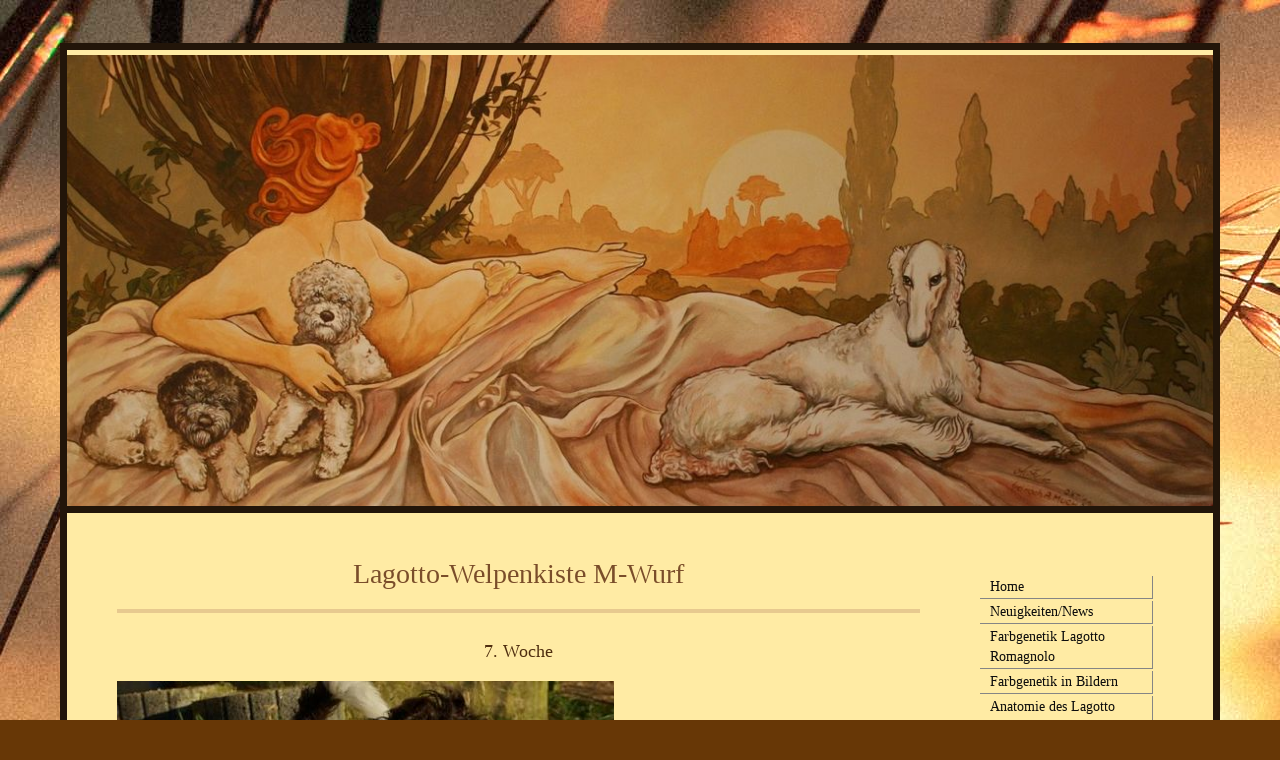

--- FILE ---
content_type: text/html; charset=UTF-8
request_url: https://www.lagotti.de/welpenkiste-m.html
body_size: 10278
content:
<!DOCTYPE html>
<html lang="de">
<head>
	<meta charset="UTF-8">
	<link rel="preconnect" href="https://resources.page4.com" crossorigin="anonymous"/>
	<title>Welpenkiste M - Lagotto Romagnolo - Zucht, Farben, Standard und Anatomie der Italienischen Trüffelhunde</title>
	<meta name="msapplication-config" content="none"/>
	<meta name="viewport" content="width=device-width, initial-scale=1" />
	<meta name="author" content="Avant-Garde Art" />
	<meta name="description" content="Willkommen bei Avant-Garde Art - Zuchtstätte (LRWD/VDH/FCI) für Lagotto Romagnolo (Italienische Wasserhunde, Trüffelhunde) in Sachsen, Nähe Leipzig. Zeitweise haben wir Lagotto Romagnolo Welpen in liebevolle Hände abzugeben. Unsere Lagotto Romagnolo Deckrüden sind auf alle derzeit möglichen rassespezifischen Erbkrankheiten getestet, haben Untersuchungen der Hüften (HD), der Knie (Patella), der Augen, insbesondere auf Katarakt und stehen geeigneten FCI Hündinnen zur Verfügung.Hier finden Sie ausführliche Informationen über die Farben und Farbgenetik des Lagotto Romagnolo sowie eine umfassende Abhandlung über Anatomie und Welpenanalyse, den Rassestandard des Lagotto Romagnolo und Tipps zur Fütterung Ihres Welpen mit Futterplan." />
	<meta property="og:title" content="Welpenkiste M - Lagotto Romagnolo - Zucht, Farben, Standard und Anatomie der Italienischen Trüffelhunde" />
	<meta property="og:description" content="Willkommen bei Avant-Garde Art - Zuchtstätte (LRWD/VDH/FCI) für Lagotto Romagnolo (Italienische Wasserhunde, Trüffelhunde) in Sachsen, Nähe Leipzig. Zeitweise haben wir Lagotto Romagnolo Welpen in liebevolle Hände abzugeben. Unsere Lagotto Romagnolo Deckrüden sind auf alle derzeit möglichen rassespezifischen Erbkrankheiten getestet, haben Untersuchungen der Hüften (HD), der Knie (Patella), der Augen, insbesondere auf Katarakt und stehen geeigneten FCI Hündinnen zur Verfügung.Hier finden Sie ausführliche Informationen über die Farben und Farbgenetik des Lagotto Romagnolo sowie eine umfassende Abhandlung über Anatomie und Welpenanalyse, den Rassestandard des Lagotto Romagnolo und Tipps zur Fütterung Ihres Welpen mit Futterplan." />
	<meta property="og:type" content="website" />
	<meta property="og:url" content="https://www.lagotti.de/welpenkiste-m.html" />
	<meta property="og:image" content="https://www.lagotti.de/lagotto-romagnolo-10_c1200_1200.jpg" />
	<meta property="og:image:secure_url" content="https://www.lagotti.de/lagotto-romagnolo-10_c1200_1200.jpg" />
	<meta property="og:image:width" content="1000" />
	<meta property="og:image:height" content="1000" />
	<link rel="stylesheet" type="text/css" id="p4_layout_style" href="/layout-1-b9432e9ba4-278c08ac.css" />
	<link rel="stylesheet" type="text/css" href="/system/templates/client.css.german?278c08ac" />
	<link rel="stylesheet" type="text/css" href="/system/mods/mod.cookie_consent.css?278c08ac" />
	<link rel="stylesheet" type="text/css" href="/system/widgets/widgets.css?278c08ac" />
	<link rel="stylesheet" type="text/css" href="/system/shared/ext/unitegallery/css/unite-gallery.css?278c08ac" />
	<link rel="stylesheet" type="text/css" href="/system/content/gallery/content.gallery.css?278c08ac" />
	<script src="/system/shared/ext/jquery.js?278c08ac" type="text/javascript"></script>
	<script src="/system/mods/mod.layout_to_top.js?278c08ac" type="text/javascript" defer></script>
	<script src="/system/widgets/widgets.js?278c08ac" type="text/javascript"></script>
	<script src="/system/shared/ext/unitegallery/js/unitegallery.lib.min.js?278c08ac" type="text/javascript" defer></script>
	<style type="text/css">
	.p4-cnt-imageonly figure {position:relative;line-height:0;max-width:100%;overflow:hidden;}
.p4-cnt-imageonly figure a {display:inline;line-height:0 !important;}
.p4-cnt-imageonly img {width:100%;height:auto;}
#cnt1874 figure {margin:0 0 0 auto;width:204px;}
#cnt1874 img, #cnt1874 canvas,#cnt4906 img, #cnt4906 canvas,#cnt4907 img, #cnt4907 canvas {box-sizing: border-box;border:2px solid #73682d;border-radius:4px;}
#cnt5403 figure {margin:0 auto 0 auto;width:204px;}
#cnt5403 img, #cnt5403 canvas {box-sizing: border-box;border:2px solid #666336;border-radius:4px;}
.p4-cnt-richtext hr {color:inherit;border: 1px solid currentColor;}
#cnt4906 figure {margin:0 auto 0 auto;width:491px;}
#cnt4907 figure {margin:0 0 0 0;width:547px;}
#cnt4789 hr,#cnt4824 hr,#cnt4819 hr,#cnt4820 hr,#cnt4762 hr {height:0px;width:100%;color:transparent;background-color:transparent;text-align:center;margin-left:auto;margin-right:auto;border:0px solid #E7C98F;border-bottom-width:4px;}
#cnt4826 .ug-tile,#cnt4822 .ug-tile,#cnt4821 .ug-tile,#cnt4791 .ug-tile,#cnt4761 .ug-tile {border-style:solid !important;}
.p4-cnt-gallery {overflow:visible !important;}
#cnt4826 .ug-thumbs-grid,#cnt4822 .ug-thumbs-grid,#cnt4821 .ug-thumbs-grid,#cnt4791 .ug-thumbs-grid,#cnt4761 .ug-thumbs-grid {padding:0 4px 4px 0;}
#cnt4649 .widget-header-empty {--wdg-layout_height: var(--design-head_1-size);--wdg-layout_margin: var(--design-head_1-margin);--wdg-layout_bg_color: var(--design-head_1-color);--wdg-layout_bg_image: var(--design-head_1-image);--wdg-layout_bg_image_size: var(--design-head_1-image_size);--wdg-layout_bg_image_repeat: var(--design-head_1-image_repeat);--wdg-layout_bg_image_position: var(--design-head_1-image_position);--wdg-layout_border_color: var(--design-head_1-border_color);--wdg-layout_border_style: var(--design-head_1-border_style);--wdg-layout_border_width: var(--design-head_1-border_width);--wdg-layout_border_bmode: var(--design-head_1-border_bmode);--wdg-layout_border_radius: var(--design-head_1-border_radius);--wdg-layout_border_cmode: var(--design-head_1-border_cmode);--wdg-layout_wrap_bg_color: var(--design-head_1-wrap-color);--wdg-layout_wrap_bg_image: var(--design-head_1-wrap-image);--wdg-layout_wrap_bg_image_size: var(--design-head_1-wrap-image_size);--wdg-layout_wrap_bg_image_repeat: var(--design-head_1-wrap-image_repeat);--wdg-layout_wrap_bg_image_position: var(--design-head_1-wrap-image_position);--wdg-layout_border_wrap_color: var(--design-head_1-wrap-border_color);--wdg-layout_border_wrap_style: var(--design-head_1-wrap-border_style);--wdg-layout_border_wrap_width: var(--design-head_1-wrap-border_width);--wdg-layout_border_wrap_bmode: var(--design-head_1-wrap-border_bmode);--wdg-layout_border_wrap_radius: var(--design-head_1-wrap-border_radius);--wdg-layout_border_wrap_cmode: var(--design-head_1-wrap-border_cmode);}
#cnt648 .dCol:nth-child(1),#cnt4758 .dCol:nth-child(1),#cnt2681 .dCol:nth-child(1) {width:100%;}
#cnt1874 {padding: 0px 21px 5px 0px;background-color:#ffeba4;}
	</style>
	<script type="text/javascript">const lazyLoadContentImages=c=>{document.querySelectorAll("#cnt"+c+" img").forEach(a=>{var b=a.getAttribute("src");b.includes("_c100_100")&&(b=b.replace("_c100_100","_c"+Math.round(a.clientWidth*Math.min(2,window.devicePixelRatio?window.devicePixelRatio:1))+"_"+Math.round(a.clientHeight*Math.min(2,window.devicePixelRatio?window.devicePixelRatio:1))),a.setAttribute("src",b),a.style.width=Math.round(a.clientWidth)+"px")})};
const lazyLoadBackgroundImages=(n,d="g",o=0,a=0)=>{const e=document.querySelectorAll(n);e.forEach(n=>{var e,i=getComputedStyle(n);"fixed"===i.backgroundAttachment&&(o=window.innerWidth,a=window.innerHeight);const t=i.backgroundImage;t&&t.includes("_c100_100")&&(e=Math.min(window.innerWidth,Math.round(o||n.clientWidth))*Math.min(2,window.devicePixelRatio||1),i=Math.min(window.innerHeight,Math.round(a||n.clientHeight))*Math.min(2,window.devicePixelRatio||1),n.style.backgroundImage=t.replace("_c100_100","_"+d+e+"_"+i))})};


var p4SiteConfig = {'privConsent': {'text':'','link_text':'','button_allow':'','button_deny':'','mode': 2, 'link': "/datenschutz.html"}};
window['options_ug_4826'] = {  gallery_theme: "tilesgrid", tile_link_newpage: false,  grid_padding: 0, grid_padding:3,      gallery_min_width: 50,     tile_enable_border:true,       tile_image_effect_reverse: true,       tile_width: 150,   tile_height: 150,   gallery_width: 1500,   grid_num_rows:3,   grid_space_between_cols: 20,   grid_space_between_rows: 20,   grid_space_between_mobile: 20,   theme_navigation_type: "bullets",   tile_border_width: 5,   tile_border_color: "#e8cb90",   tile_border_radius: 5,   tile_enable_outline: false,   tile_enable_shadow: true,   tile_enable_action: true,   tile_enable_overlay: false,   tile_enable_image_effect: true,   tile_image_effect_type: 'sepia',   lightbox_type: 'wide',   lightbox_overlay_opacity :1,   tile_enable_textpanel: false,   tile_textpanel_always_on: false,   theme_arrows_margin_top: 20,   theme_space_between_arrows: 5,   theme_bullets_margin_top: 20,   bullets_space_between: 5,   lightbox_textpanel_title_text_align: "center",   lightbox_arrows_position: "inside",   tile_shadow_h:2,   tile_shadow_v:2,   tile_shadow_blur:4,   tile_shadow_spread:1, tile_show_link_icon:true, };
window['options_ug_4822'] = {  gallery_theme: "tilesgrid", tile_link_newpage: false,  grid_padding: 0, grid_padding:3,      gallery_min_width: 50,     tile_enable_border:true,       tile_image_effect_reverse: true,       tile_width: 150,   tile_height: 150,   gallery_width: 1500,   grid_num_rows:3,   grid_space_between_cols: 20,   grid_space_between_rows: 20,   grid_space_between_mobile: 20,   theme_navigation_type: "bullets",   tile_border_width: 4,   tile_border_color: "#e8cb90",   tile_border_radius: 5,   tile_enable_outline: false,   tile_enable_shadow: true,   tile_enable_action: true,   tile_enable_overlay: false,   tile_enable_image_effect: true,   tile_image_effect_type: 'sepia',   lightbox_type: 'wide',   lightbox_overlay_opacity :1,   tile_enable_textpanel: false,   tile_textpanel_always_on: false,   theme_arrows_margin_top: 20,   theme_space_between_arrows: 5,   theme_bullets_margin_top: 20,   bullets_space_between: 5,   lightbox_textpanel_title_text_align: "center",   lightbox_arrows_position: "inside",   tile_shadow_h:2,   tile_shadow_v:2,   tile_shadow_blur:4,   tile_shadow_spread:1, tile_show_link_icon:true, };
window['options_ug_4821'] = {  gallery_theme: "tilesgrid", tile_link_newpage: false,  grid_padding: 0, grid_padding:3,      gallery_min_width: 50,     tile_enable_border:true,       tile_image_effect_reverse: true,       tile_width: 150,   tile_height: 150,   gallery_width: 1500,   grid_num_rows:3,   grid_space_between_cols: 20,   grid_space_between_rows: 20,   grid_space_between_mobile: 20,   theme_navigation_type: "bullets",   tile_border_width: 5,   tile_border_color: "#e8cb90",   tile_border_radius: 5,   tile_enable_outline: false,   tile_enable_shadow: true,   tile_enable_action: true,   tile_enable_overlay: false,   tile_enable_image_effect: true,   tile_image_effect_type: 'sepia',   lightbox_type: 'wide',   lightbox_overlay_opacity :1,   tile_enable_textpanel: false,   tile_textpanel_always_on: false,   theme_arrows_margin_top: 20,   theme_space_between_arrows: 5,   theme_bullets_margin_top: 20,   bullets_space_between: 5,   lightbox_textpanel_title_text_align: "center",   lightbox_arrows_position: "inside",   tile_shadow_h:2,   tile_shadow_v:2,   tile_shadow_blur:4,   tile_shadow_spread:1, tile_show_link_icon:true, };
window['options_ug_4791'] = {  gallery_theme: "tilesgrid", tile_link_newpage: false,  grid_padding: 0, grid_padding:3,      gallery_min_width: 50,     tile_enable_border:true,       tile_image_effect_reverse: true,       tile_width: 150,   tile_height: 150,   gallery_width: 1500,   grid_num_rows:3,   grid_space_between_cols: 20,   grid_space_between_rows: 20,   grid_space_between_mobile: 20,   theme_navigation_type: "bullets",   tile_border_width: 5,   tile_border_color: "#C8AC76",   tile_border_radius: 5,   tile_enable_outline: false,   tile_enable_shadow: true,   tile_enable_action: true,   tile_enable_overlay: true,   tile_enable_image_effect: false,   tile_image_effect_type: 'bw',   lightbox_type: 'wide',   lightbox_overlay_opacity :1,   tile_enable_textpanel: false,   tile_textpanel_always_on: false,   theme_arrows_margin_top: 20,   theme_space_between_arrows: 5,   theme_bullets_margin_top: 20,   bullets_space_between: 5,   lightbox_textpanel_title_text_align: "center",   lightbox_arrows_position: "inside",   tile_shadow_h:2,   tile_shadow_v:2,   tile_shadow_blur:4,   tile_shadow_spread:1, tile_show_link_icon:true, };
window['options_ug_4761'] = {  gallery_theme: "tilesgrid", tile_link_newpage: false,  grid_padding: 0, grid_padding:3,      gallery_min_width: 50,     tile_enable_border:true,       tile_image_effect_reverse: true,       tile_width: 150,   tile_height: 150,   gallery_width: 1500,   grid_num_rows:3,   grid_space_between_cols: 20,   grid_space_between_rows: 20,   grid_space_between_mobile: 20,   theme_navigation_type: "bullets",   tile_border_width: 4,   tile_border_color: "#C8AC76",   tile_border_radius: 5,   tile_enable_outline: false,   tile_enable_shadow: true,   tile_enable_action: true,   tile_enable_overlay: false,   tile_enable_image_effect: true,   tile_image_effect_type: 'sepia',   lightbox_type: 'wide',   lightbox_overlay_opacity :1,   tile_enable_textpanel: false,   tile_textpanel_always_on: false,   theme_arrows_margin_top: 20,   theme_space_between_arrows: 5,   theme_bullets_margin_top: 20,   bullets_space_between: 5,   lightbox_textpanel_title_text_align: "center",   lightbox_arrows_position: "inside",   tile_shadow_h:2,   tile_shadow_v:2,   tile_shadow_blur:4,   tile_shadow_spread:1, tile_show_link_icon:true, };

</script>
	

</head>
<body class="p4_layout_1 c4p-layout-1 c4p_background_99 responsive"><div class="c4p_main_margin">	<div id="c4p_main" class="p4-layout-element c4p_main_width c4p_background_0 c4p_border_0"  >				<header aria-label="Kopfzeile" id="c4p_head_1" class="p4-layout-element c4p_head_1_height c4p_background_1 c4p_border_1 c4p_page_image c4p_head_1_margin"  >	<div id="c4p_head_1_cnt"><div class="layout-widget-wrap"><div id="cnt4649" class="dCon p4-cnt-widget ">
<div class="widget-base widget-header-empty">
    

<div class="wrap">
</div>
        
        
</div></div></div></div>		</header>									<div class="p4-flex-box layout-flex-parent">									<div id="c4p_sidebar_2" class="p4-flex-static c4p_background_5 c4p_border_5 c4p_sidebar_2_ctr c4p_sidebar_2_width c4p_sidebar_2_margin "  >				<div id="c4p_sidebar_2_cnt" class="c4p_autoheight">					<div role="navigation" aria-label="Hauptnavigation" class="c4p_nav_vertical c4p_nav_2 c4p_subnav_1 c4p_subnav_2 c4p_subnav_3 nav2"><ul class="nav_l_0"><li class="nav_n"><a href="/" title="Lagotto Romagnolo Zucht und Welpen VDH/FCI ">Home</a></li><li class="nav_n"><a href="/lagotto-romagnolo-news-über-zucht-farbgenetik-und-anatomie.html" title="Zucht für Lagotto Romagnolo; Italienische Trüffelhunde,Lagotto Welpen">Neuigkeiten/News</a></li><li class="nav_n"><a href="/farbgenetik-fellfarben-hunde.html" title="Farbgenetik Lagotto Romagnolo">Farbgenetik Lagotto Romagnolo</a></li><li class="nav_n"><a href="/farbgenetik-lagotto-romagnolo.html" title="Farbgenetik Lagotto Romagnolo">Farbgenetik in Bildern</a></li><li class="nav_n"><a href="/anatomie-des-lagotto-romagnolo-form-follows-function.html" title="">Anatomie des Lagotto Romagnolo / Welpenbeurteilung</a></li><li class="nav_n"><a href="/welpenaufzucht.html" title="Lagotto Romagnolo - Welpenaufzucht und Gesundheit">Welpenaufzucht/ Gesundheit</a></li><li class="nav_n"><a href="/futterplan.html" title="">Futterplan</a></li><li class="nav_n"><a href="/deckrueden-studdogs-lagotto-romagnolo.html" title="">Deckrüden / Studdogs Lagotto Romagnolo</a></li><li class="nav_n"><a href="/unsere-lagotti.html" title="Lagotto Romagnolo - Unsere Hunde">Unsere Lagotti</a></li><li class="nav_c"><a href="/lagotto_romagnolo_wuerfe.html" title="" data-state="parent">Würfe/Litters</a><ul class="nav_l_1"><li class="nav_n"><a href="/70.html" title="Lagotto Welpen A-Wurf Avant-Garde Art">A-Wurf</a></li><li class="nav_n"><a href="/b-wurf.html" title="">B-Wurf</a></li><li class="nav_n"><a href="/c-wurf.html" title="">C-Wurf</a></li><li class="nav_n"><a href="/107.html" title="">D-Wurf</a></li><li class="nav_n"><a href="/120.html" title="">E-Wurf</a></li><li class="nav_n"><a href="/f-wurf.html" title="">F-Wurf</a></li><li class="nav_n"><a href="/g-wurf.html" title="">G-Wurf</a></li><li class="nav_n"><a href="/h-wurf.html" title="">H-Wurf</a></li><li class="nav_n"><a href="/i-wurf.html" title="">I-Wurf</a></li><li class="nav_n"><a href="/j-wurf.html" title="">J-Wurf</a></li><li class="nav_n"><a href="/k-wurf.html" title="">K-Wurf</a></li><li class="nav_n"><a href="/l-wurf.html" title="">L-Wurf</a></li><li class="nav_c"><a href="/m-wurf.html" title="" data-state="parent">M-Wurf</a><ul class="nav_l_2"><li class="nav_n"><a href="/marina.html" title="">Marina</a></li><li class="nav_n"><a href="/maurizio.html" title="">Maurizio</a></li><li class="nav_n"><a href="/murano.html" title="">Murano</a></li><li class="nav_n"><a href="/martini-bianco.html" title="">Martini Bianco</a></li><li class="nav_n"><a href="/morena.html" title="">Morena</a></li><li class="nav_n"><a href="/mercuria.html" title="">Mercuria</a></li><li class="nav_n"><a href="/milva.html" title="">Milva</a></li><li class="nav_n"><a href="/milana.html" title="">Milana</a></li><li class="nav_a"><a href="/welpenkiste-m.html#" title="">Welpenkiste M</a></li></ul></li><li class="nav_n"><a href="/lagotto-welpen-avant-garde-art.html" title="">N-Wurf</a></li><li class="nav_n"><a href="/o-wurf.html" title="">O-Wurf</a></li><li class="nav_n"><a href="/p-wurf.html" title="">P-Wurf</a></li><li class="nav_n"><a href="/q-wurf.html" title="">Q-Wurf</a></li></ul></li><li class="nav_n"><a href="/lagotto-romagnolo-standard.html" title="Geschichte und Standard des Lagotto Romagnolo (Italienischer Wasserhund)">Lagotto Romagnolo Standard</a></li><li class="nav_n"><a href="/25.html" title="">Über mich</a></li><li class="nav_n"><a href="/119.html" title="">Kunst und Hund - meine Berufung</a></li><li class="nav_n"><a href="/72.html" title="">Kontakt</a></li><li class="nav_n"><a href="/79.html" title="">Links</a></li><li class="nav_n"><a href="/35.html" title="">Impressum</a></li><li class="nav_n"><a href="/datenschutz.html" title="">Datenschutzerklärung</a></li></ul></div><div role="complementary" class="dCtr p4-container p4-static-container" id="cnt2" data-content-id="2"><div id="cnt648" class="dRow p4-row " data-column-count="1">
	<div class="row__background "></div>
	<div class="row__column-wrap">
		<div id="cnt649" class="dCol"><div id="cnt1874" class="dCon p4-cnt-imageonly p4-cnt-fullwidth"><figure  aria-label="Lagotto Romagnolo VDH / FCI"><a href="http://www.lagotto-wasserhunde.de" aria-label="Externer Link zu http://www.lagotto-wasserhunde.de" ><picture><img src="/logo-mit-vdh-fci-kopie-preview-2_c100_100.png" title="Lagotto Romagnolo VDH / FCI" alt="" style="filter: none" width="200" height="113"/></picture></a></figure><script>lazyLoadContentImages(1874)</script></div><div id="cnt5403" class="dCon p4-cnt-imageonly"><figure  aria-hidden="true"><picture><img src="/6435_c100_100.jpg" title="" alt="" style="filter: none" width="200" height="276"/></picture></figure><script>lazyLoadContentImages(5403)</script></div><div id="cnt4905" class="dCon p4-cnt-richtext"><div><p><a rel="nofollow noreferrer noopener" href="http://www.deutscher-tiernotdienst/">Deutscher Tiernotdienst - Eine wichtige Nummer im Notfall</a></p></div></div><div id="cnt4906" class="dCon p4-cnt-imageonly"><figure  aria-hidden="true"><picture><img src="/image00-1_c100_100.png" title="" alt="" style="filter: none" width="487" height="190"/></picture></figure><script>lazyLoadContentImages(4906)</script></div><div id="cnt4907" class="dCon p4-cnt-imageonly"><figure  aria-hidden="true"><picture><img src="/image0-2_c100_100.png" title="" alt="" style="filter: none" width="543" height="470"/></picture></figure><script>lazyLoadContentImages(4907)</script></div></div>

	</div>
</div></div>				</div>			</div>					<div id="c4p_center_cnt" class="c4p_background_2 c4p_border_2 c4p_autoheight_master p4-flex-dynamic"  >	<div id="cnt4757" role="main" class="dCtr"><div id="cnt4758" class="dRow p4-row " data-column-count="1">
	<div class="row__background "></div>
	<div class="row__column-wrap">
		<div id="cnt4759" class="dCol"><div id="cnt4760" class="dCon p4-cnt-headline"><h1 class="font-1 p4-align-text-center">Lagotto-Welpenkiste M-Wurf</h1>
</div><div id="cnt4789" class="dCon p4-cnt-line"><hr/></div><div id="cnt4825" class="dCon p4-cnt-richtext"><div><p style="text-align: center;">7. Woche</p></div></div><div id="cnt4826" class="dCon p4-cnt-gallery"><div id="gallery_4826" class="p4-gallery-grid" data-ug-id="4826" aria-hidden="true"><img alt="" src="/dsc09504_p200000_0.jpg" data-image="/dsc09504_c2000_2000.jpg" data-description=""/><img alt="" src="/dsc09505_p200000_0.jpg" data-image="/dsc09505_c2000_2000.jpg" data-description=""/><img alt="" src="/dsc09511_p200000_0.jpg" data-image="/dsc09511_c2000_2000.jpg" data-description=""/><img alt="" src="/dsc09512_p200000_0.jpg" data-image="/dsc09512_c2000_2000.jpg" data-description=""/><img alt="" src="/dsc09513_p200000_0.jpg" data-image="/dsc09513_c2000_2000.jpg" data-description=""/><img alt="" src="/dsc09531_p200000_0.jpg" data-image="/dsc09531_c2000_2000.jpg" data-description=""/><img alt="" src="/dsc09537_p200000_0.jpg" data-image="/dsc09537_c2000_2000.jpg" data-description=""/><img alt="" src="/dsc09539_p200000_0.jpg" data-image="/dsc09539_c2000_2000.jpg" data-description=""/><img alt="" src="/dsc09552_p200000_0.jpg" data-image="/dsc09552_c2000_2000.jpg" data-description=""/><img alt="" src="/dsc09553_p200000_0.jpg" data-image="/dsc09553_c2000_2000.jpg" data-description=""/><img alt="" src="/dsc09555_p200000_0.jpg" data-image="/dsc09555_c2000_2000.jpg" data-description=""/><img alt="" src="/dsc09557_p200000_0.jpg" data-image="/dsc09557_c2000_2000.jpg" data-description=""/><img alt="" src="/dsc09565_p200000_0.jpg" data-image="/dsc09565_c2000_2000.jpg" data-description=""/><img alt="" src="/dsc09566_p200000_0.jpg" data-image="/dsc09566_c2000_2000.jpg" data-description=""/><img alt="" src="/dsc09574_p200000_0.jpg" data-image="/dsc09574_c2000_2000.jpg" data-description=""/></div></div><div id="cnt4824" class="dCon p4-cnt-line"><hr/></div><div id="cnt4818" class="dCon p4-cnt-richtext"><div><p style="text-align: center;">6. Woche</p></div></div><div id="cnt4822" class="dCon p4-cnt-gallery"><div id="gallery_4822" class="p4-gallery-grid" data-ug-id="4822" aria-hidden="true"><img alt="" src="/dsc09459_p200000_0.jpg" data-image="/dsc09459_c2000_2000.jpg" data-description=""/><img alt="" src="/dsc09471_p200000_0.jpg" data-image="/dsc09471_c2000_2000.jpg" data-description=""/><img alt="" src="/dsc09463_p200000_0.jpg" data-image="/dsc09463_c2000_2000.jpg" data-description=""/><img alt="" src="/dsc09465_p200000_0.jpg" data-image="/dsc09465_c2000_2000.jpg" data-description=""/><img alt="" src="/dsc09467_p200000_0.jpg" data-image="/dsc09467_c2000_2000.jpg" data-description=""/><img alt="" src="/dsc09474_p200000_0.jpg" data-image="/dsc09474_c2000_2000.jpg" data-description=""/><img alt="" src="/dsc09487_p200000_0.jpg" data-image="/dsc09487_c2000_2000.jpg" data-description=""/><img alt="" src="/dsc09491_p200000_0.jpg" data-image="/dsc09491_c2000_2000.jpg" data-description=""/></div></div><div id="cnt4819" class="dCon p4-cnt-line"><hr/></div><div id="cnt4817" class="dCon p4-cnt-richtext"><div><p style="text-align: center;">5. Woche</p></div></div><div id="cnt4821" class="dCon p4-cnt-gallery"><div id="gallery_4821" class="p4-gallery-grid" data-ug-id="4821" aria-hidden="true"><img alt="" src="/dsc09386_p200000_0.jpg" data-image="/dsc09386_c2000_2000.jpg" data-description=""/><img alt="" src="/dsc09396_p200000_0.jpg" data-image="/dsc09396_c2000_2000.jpg" data-description=""/><img alt="" src="/dsc09408_p200000_0.jpg" data-image="/dsc09408_c2000_2000.jpg" data-description=""/><img alt="" src="/dsc09413_p200000_0.jpg" data-image="/dsc09413_c2000_2000.jpg" data-description=""/><img alt="" src="/dsc09418_p200000_0.jpg" data-image="/dsc09418_c2000_2000.jpg" data-description=""/><img alt="" src="/dsc09419_p200000_0.jpg" data-image="/dsc09419_c2000_2000.jpg" data-description=""/><img alt="" src="/dsc09432_p200000_0.jpg" data-image="/dsc09432_c2000_2000.jpg" data-description=""/><img alt="" src="/dsc09433_p200000_0.jpg" data-image="/dsc09433_c2000_2000.jpg" data-description=""/><img alt="" src="/dsc09435_p200000_0.jpg" data-image="/dsc09435_c2000_2000.jpg" data-description=""/><img alt="" src="/dsc09438_p200000_0.jpg" data-image="/dsc09438_c2000_2000.jpg" data-description=""/><img alt="" src="/dsc09439_p200000_0.jpg" data-image="/dsc09439_c2000_2000.jpg" data-description=""/></div></div><div id="cnt4820" class="dCon p4-cnt-line"><hr/></div><div id="cnt4790" class="dCon p4-cnt-richtext"><div><p style="text-align: center;">10 Tage</p></div></div><div id="cnt4791" class="dCon p4-cnt-gallery"><div id="gallery_4791" class="p4-gallery-grid" data-ug-id="4791" aria-hidden="true"><img alt="" src="/ap1240844_p200000_0.jpg" data-image="/ap1240844_c2000_2000.jpg" data-description=""/><img alt="" src="/ap1240849_p200000_0.jpg" data-image="/ap1240849_c2000_2000.jpg" data-description=""/><img alt="" src="/ap1240872_p200000_0.jpg" data-image="/ap1240872_c2000_2000.jpg" data-description=""/><img alt="" src="/ap1240875_p200000_0.jpg" data-image="/ap1240875_c2000_2000.jpg" data-description=""/><img alt="" src="/ap1240927_p200000_0.jpg" data-image="/ap1240927_c2000_2000.jpg" data-description=""/><img alt="" src="/ap1240928_p200000_0.jpg" data-image="/ap1240928_c2000_2000.jpg" data-description=""/><img alt="" src="/ap1240934_p200000_0.jpg" data-image="/ap1240934_c2000_2000.jpg" data-description=""/><img alt="" src="/ap1240937_p200000_0.jpg" data-image="/ap1240937_c2000_2000.jpg" data-description=""/><img alt="" src="/ap1240985_p200000_0.jpg" data-image="/ap1240985_c2000_2000.jpg" data-description=""/><img alt="" src="/ap1240996_p200000_0.jpg" data-image="/ap1240996_c2000_2000.jpg" data-description=""/><img alt="" src="/ap1240998_p200000_0.jpg" data-image="/ap1240998_c2000_2000.jpg" data-description=""/><img alt="" src="/ap1240999_p200000_0.jpg" data-image="/ap1240999_c2000_2000.jpg" data-description=""/><img alt="" src="/ap1250001_p200000_0.jpg" data-image="/ap1250001_c2000_2000.jpg" data-description=""/><img alt="" src="/ap1250005_p200000_0.jpg" data-image="/ap1250005_c2000_2000.jpg" data-description=""/><img alt="" src="/ap1250010_p200000_0.jpg" data-image="/ap1250010_c2000_2000.jpg" data-description=""/><img alt="" src="/ap1250015_p200000_0.jpg" data-image="/ap1250015_c2000_2000.jpg" data-description=""/><img alt="" src="/ap1250017_p200000_0.jpg" data-image="/ap1250017_c2000_2000.jpg" data-description=""/><img alt="" src="/ap1250018_p200000_0.jpg" data-image="/ap1250018_c2000_2000.jpg" data-description=""/></div></div><div id="cnt4762" class="dCon p4-cnt-line"><hr/></div><div id="cnt4763" class="dCon p4-cnt-richtext"><div><p style="text-align: center;">erste Lebenstage</p></div></div><div id="cnt4761" class="dCon p4-cnt-gallery"><div id="gallery_4761" class="p4-gallery-grid" data-ug-id="4761" aria-hidden="true"><img alt="" src="/ap1240600_p200000_0.jpg" data-image="/ap1240600_c2000_2000.jpg" data-description=""/><img alt="" src="/ap1240632_p200000_0.jpg" data-image="/ap1240632_c2000_2000.jpg" data-description=""/><img alt="" src="/ap1240634_p200000_0.jpg" data-image="/ap1240634_c2000_2000.jpg" data-description=""/><img alt="" src="/ap1240644_p200000_0.jpg" data-image="/ap1240644_c2000_2000.jpg" data-description=""/><img alt="" src="/ap1240645_p200000_0.jpg" data-image="/ap1240645_c2000_2000.jpg" data-description=""/><img alt="" src="/ap1240646_p200000_0.jpg" data-image="/ap1240646_c2000_2000.jpg" data-description=""/><img alt="" src="/ap1240649_p200000_0.jpg" data-image="/ap1240649_c2000_2000.jpg" data-description=""/><img alt="" src="/ap1240651_p200000_0.jpg" data-image="/ap1240651_c2000_2000.jpg" data-description=""/><img alt="" src="/ap1240746_p200000_0.jpg" data-image="/ap1240746_c2000_2000.jpg" data-description=""/></div></div></div>

	</div>
</div></div>
</div>							</div>			<footer id="c4p_foot_1" class="p4-layout-element c4p_foot_1_height c4p_foot_1_ctr c4p_background_3 c4p_border_3 c4p_foot_1_margin"  >	<div class="dCtr p4-container p4-static-container" id="cnt6" data-content-id="6"><div id="cnt2681" class="dRow p4-row " data-column-count="1">
	<div class="row__background "></div>
	<div class="row__column-wrap">
		<div id="cnt2682" class="dCol p4-column">&nbsp;</div>

	</div>
</div></div></footer>					</div></div><section id="p4-mobile-nav" class="style-1" aria-hidden="true">	<header>		<a href="/" class="title" aria-label="Zur Startseite" title="Zur Startseite" tabindex="-1">			Lagotto Romagnolo - Zucht, Farben, Standard und Anatomie der Italienischen Trüffelhunde		</a>		<a href="/" class="cart" aria-label="Zum Warenkorb" title="Zum Warenkorb" tabindex="-1">			<svg xmlns="http://www.w3.org/2000/svg" viewBox="0 0 24 24" width="24" height="24"><defs><style>.cls-1{fill:none;}</style></defs><path class="cls-1" d="M0,0H24V24H0ZM18.31,6l-2.76,5Z"/><path d="M7,18a2,2,0,1,0,2,2A2,2,0,0,0,7,18Z"/><path d="M17,18a2,2,0,1,0,2,2A2,2,0,0,0,17,18Z"/><path d="M7.17,14.75l0-.12L8.1,13h7.45a2,2,0,0,0,1.75-1l3.86-7L19.42,4h0l-1.1,2-2.76,5h-7l-.13-.27L6.16,6l-1-2L4.27,2H1V4H3l3.6,7.59L5.25,14A1.93,1.93,0,0,0,5,15a2,2,0,0,0,2,2H19V15H7.42A.25.25,0,0,1,7.17,14.75Z"/></svg>			<span>0</span>		</a>		<div class="toggle">			<svg class="menu_btn" xmlns="http://www.w3.org/2000/svg" height="24" viewBox="0 0 24 24" width="24"><path d="M0 0h24v24H0z" fill="none"/><path d="M3 18h18v-2H3v2zm0-5h18v-2H3v2zm0-7v2h18V6H3z"/></svg><svg class="close_btn" xmlns="http://www.w3.org/2000/svg" height="24" viewBox="0 0 24 24" width="24"><path d="M0 0h24v24H0z" fill="none"/><path d="M19 6.41L17.59 5 12 10.59 6.41 5 5 6.41 10.59 12 5 17.59 6.41 19 12 13.41 17.59 19 19 17.59 13.41 12z"/></svg>		</div>	</header>	<nav>		<ul><li class="nav_n" data-type="page-index"><a href="/"  tabindex="-1">Home </a></li><li class="nav_n" data-type="page"><a href="/lagotto-romagnolo-news-über-zucht-farbgenetik-und-anatomie.html"  tabindex="-1">Neuigkeiten/News </a></li><li class="nav_n" data-type="page"><a href="/farbgenetik-fellfarben-hunde.html"  tabindex="-1">Farbgenetik Lagotto Romagnolo </a></li><li class="nav_n" data-type="page"><a href="/farbgenetik-lagotto-romagnolo.html"  tabindex="-1">Farbgenetik in Bildern </a></li><li class="nav_n" data-type="page"><a href="/anatomie-des-lagotto-romagnolo-form-follows-function.html"  tabindex="-1">Anatomie des Lagotto Romagnolo / Welpenbeurteilung </a></li><li class="nav_n" data-type="page"><a href="/welpenaufzucht.html"  tabindex="-1">Welpenaufzucht/ Gesundheit </a></li><li class="nav_n" data-type="page"><a href="/futterplan.html"  tabindex="-1">Futterplan </a></li><li class="nav_n" data-type="page"><a href="/deckrueden-studdogs-lagotto-romagnolo.html"  tabindex="-1">Deckrüden / Studdogs Lagotto Romagnolo </a>	<div class="toggle">		<svg xmlns="http://www.w3.org/2000/svg" height="24" viewBox="0 0 24 24" width="24"><path d="M0 0h24v24H0z" fill="none"/><path d="M7.41 15.41L12 10.83l4.59 4.58L18 14l-6-6-6 6z"/></svg>		<svg xmlns="http://www.w3.org/2000/svg" height="24" viewBox="0 0 24 24" width="24"><path d="M0 0h24v24H0V0z" fill="none"/><path d="M7.41 8.59L12 13.17l4.59-4.58L18 10l-6 6-6-6 1.41-1.41z"/></svg>	</div>	<ul class="level-1">		<li class="nav_n" data-type="page"><a href="/lucky-deckrüde-lagotto-romagnolo-vdh-fci.html" title="" data-isparent="1" tabindex="-1">Lucky</a>	<div class="toggle">		<svg xmlns="http://www.w3.org/2000/svg" height="24" viewBox="0 0 24 24" width="24"><path d="M0 0h24v24H0z" fill="none"/><path d="M7.41 15.41L12 10.83l4.59 4.58L18 14l-6-6-6 6z"/></svg>		<svg xmlns="http://www.w3.org/2000/svg" height="24" viewBox="0 0 24 24" width="24"><path d="M0 0h24v24H0V0z" fill="none"/><path d="M7.41 8.59L12 13.17l4.59-4.58L18 10l-6 6-6-6 1.41-1.41z"/></svg>	</div>	<ul class="level-2">		<li class="nav_n" data-type="page"><a href="/fotos-7.html" title="" tabindex="-1">Fotos</a></li><li class="nav_n" data-type="page"><a href="/ausstellungen-8.html" title="" tabindex="-1">Ausstellungen</a></li><li class="nav_n" data-type="page"><a href="/zuchtzulassung-7.html" title="" tabindex="-1">Zuchtzulassung</a></li><li class="nav_n" data-type="page"><a href="/gesundheitsdaten-2.html" title="" tabindex="-1">Gesundheitsdaten</a></li><li class="nav_n" data-type="page"><a href="/pedigree-7.html" title="" tabindex="-1">Pedigree</a></li><li class="nav_n" data-type="page"><a href="/nachkommen-6.html" title="" tabindex="-1">Nachkommen</a></li>	</ul></li><li class="nav_n" data-type="page"><a href="/lucrezio-lagotto-romagnolo-studdog-fci.html" title="" data-isparent="1" tabindex="-1">Lucrezio</a>	<div class="toggle">		<svg xmlns="http://www.w3.org/2000/svg" height="24" viewBox="0 0 24 24" width="24"><path d="M0 0h24v24H0z" fill="none"/><path d="M7.41 15.41L12 10.83l4.59 4.58L18 14l-6-6-6 6z"/></svg>		<svg xmlns="http://www.w3.org/2000/svg" height="24" viewBox="0 0 24 24" width="24"><path d="M0 0h24v24H0V0z" fill="none"/><path d="M7.41 8.59L12 13.17l4.59-4.58L18 10l-6 6-6-6 1.41-1.41z"/></svg>	</div>	<ul class="level-2">		<li class="nav_n" data-type="page"><a href="/fotos-6.html" title="" tabindex="-1">Fotos</a></li><li class="nav_n" data-type="page"><a href="/ausstellungen-7.html" title="" tabindex="-1">Ausstellungen</a></li><li class="nav_n" data-type="page"><a href="/zuchtzulassung-deckrüde-lagotto-romagnolo-lucrezio.html" title="" tabindex="-1">Zuchtzulassung</a></li><li class="nav_n" data-type="page"><a href="/gesundheitsdaten-1.html" title="" tabindex="-1">Gesundheitsdaten</a></li><li class="nav_n" data-type="page"><a href="/pedigree-6.html" title="" tabindex="-1">Pedigree</a></li><li class="nav_n" data-type="page"><a href="/nachkommen-5.html" title="" tabindex="-1">Nachkommen</a></li>	</ul></li><li class="nav_n" data-type="page"><a href="/estasi.html" title="" data-isparent="1" tabindex="-1">Estasi</a>	<div class="toggle">		<svg xmlns="http://www.w3.org/2000/svg" height="24" viewBox="0 0 24 24" width="24"><path d="M0 0h24v24H0z" fill="none"/><path d="M7.41 15.41L12 10.83l4.59 4.58L18 14l-6-6-6 6z"/></svg>		<svg xmlns="http://www.w3.org/2000/svg" height="24" viewBox="0 0 24 24" width="24"><path d="M0 0h24v24H0V0z" fill="none"/><path d="M7.41 8.59L12 13.17l4.59-4.58L18 10l-6 6-6-6 1.41-1.41z"/></svg>	</div>	<ul class="level-2">		<li class="nav_n" data-type="page"><a href="/fotos-5.html" title="" tabindex="-1">Fotos</a></li><li class="nav_n" data-type="page"><a href="/ausstellungen-6.html" title="" tabindex="-1">Ausstellungen</a></li><li class="nav_n" data-type="page"><a href="/zuchtzulassung-5.html" title="" tabindex="-1">Zuchtzulassung</a></li><li class="nav_n" data-type="page"><a href="/gesundheitsdaten.html" title="" tabindex="-1">Gesundheitsdaten</a></li><li class="nav_n" data-type="page"><a href="/pedigree-5.html" title="" tabindex="-1">Pedigree</a></li><li class="nav_n" data-type="page"><a href="/nachkommen-4.html" title="" tabindex="-1">Nachkommen</a></li>	</ul></li><li class="nav_n" data-type="page"><a href="/lagotto-romagnolo-studdog-zuchtrüde.html" title="" data-isparent="1" tabindex="-1">Canaletto</a>	<div class="toggle">		<svg xmlns="http://www.w3.org/2000/svg" height="24" viewBox="0 0 24 24" width="24"><path d="M0 0h24v24H0z" fill="none"/><path d="M7.41 15.41L12 10.83l4.59 4.58L18 14l-6-6-6 6z"/></svg>		<svg xmlns="http://www.w3.org/2000/svg" height="24" viewBox="0 0 24 24" width="24"><path d="M0 0h24v24H0V0z" fill="none"/><path d="M7.41 8.59L12 13.17l4.59-4.58L18 10l-6 6-6-6 1.41-1.41z"/></svg>	</div>	<ul class="level-2">		<li class="nav_n" data-type="page"><a href="/lagotto-romagnolo-studdog-zuchtrüde-1.html" title="" tabindex="-1">Fotos</a></li><li class="nav_n" data-type="page"><a href="/ausstellungen.html" title="" tabindex="-1">Ausstellungen</a></li><li class="nav_n" data-type="page"><a href="/133.html" title="" tabindex="-1">Zuchtzulassung</a></li><li class="nav_n" data-type="page"><a href="/gesundheitsdaten-3.html" title="" tabindex="-1">Gesundheitsdaten</a></li><li class="nav_n" data-type="page"><a href="/134.html" title="" tabindex="-1">Pedigree</a></li><li class="nav_n" data-type="page"><a href="/nachkommen.html" title="" tabindex="-1">Nachkommen</a></li>	</ul></li>	</ul></li><li class="nav_n" data-type="page"><a href="/unsere-lagotti.html"  tabindex="-1">Unsere Lagotti </a>	<div class="toggle">		<svg xmlns="http://www.w3.org/2000/svg" height="24" viewBox="0 0 24 24" width="24"><path d="M0 0h24v24H0z" fill="none"/><path d="M7.41 15.41L12 10.83l4.59 4.58L18 14l-6-6-6 6z"/></svg>		<svg xmlns="http://www.w3.org/2000/svg" height="24" viewBox="0 0 24 24" width="24"><path d="M0 0h24v24H0V0z" fill="none"/><path d="M7.41 8.59L12 13.17l4.59-4.58L18 10l-6 6-6-6 1.41-1.41z"/></svg>	</div>	<ul class="level-1">		<li class="nav_n" data-type="page"><a href="/bambina.html" title="Lagotto Romagnolo Bambina" data-isparent="1" tabindex="-1">Bambina-Valentina</a>	<div class="toggle">		<svg xmlns="http://www.w3.org/2000/svg" height="24" viewBox="0 0 24 24" width="24"><path d="M0 0h24v24H0z" fill="none"/><path d="M7.41 15.41L12 10.83l4.59 4.58L18 14l-6-6-6 6z"/></svg>		<svg xmlns="http://www.w3.org/2000/svg" height="24" viewBox="0 0 24 24" width="24"><path d="M0 0h24v24H0V0z" fill="none"/><path d="M7.41 8.59L12 13.17l4.59-4.58L18 10l-6 6-6-6 1.41-1.41z"/></svg>	</div>	<ul class="level-2">		<li class="nav_n" data-type="page"><a href="/lagotto_bambina.html" title="" tabindex="-1">Fotos</a></li><li class="nav_n" data-type="page"><a href="/63.html" title="" tabindex="-1">Ausstellungen</a></li><li class="nav_n" data-type="page"><a href="/80.html" title="" tabindex="-1">Zuchtzulassung</a></li><li class="nav_n" data-type="page"><a href="/pedigree_bambina.html" title="Lagotto Romagnolo Bambina-Valentina" tabindex="-1">Pedigree</a></li>	</ul></li><li class="nav_n" data-type="page"><a href="/mimi.html" title="" data-isparent="1" tabindex="-1">Mimi</a>	<div class="toggle">		<svg xmlns="http://www.w3.org/2000/svg" height="24" viewBox="0 0 24 24" width="24"><path d="M0 0h24v24H0z" fill="none"/><path d="M7.41 15.41L12 10.83l4.59 4.58L18 14l-6-6-6 6z"/></svg>		<svg xmlns="http://www.w3.org/2000/svg" height="24" viewBox="0 0 24 24" width="24"><path d="M0 0h24v24H0V0z" fill="none"/><path d="M7.41 8.59L12 13.17l4.59-4.58L18 10l-6 6-6-6 1.41-1.41z"/></svg>	</div>	<ul class="level-2">		<li class="nav_n" data-type="page"><a href="/fotos-4.html" title="" tabindex="-1">Fotos</a></li><li class="nav_n" data-type="page"><a href="/zuchtzulassung-4.html" title="" tabindex="-1">Zuchtzulassung</a></li><li class="nav_n" data-type="page"><a href="/pedigree-4.html" title="" tabindex="-1">Gesundheitsdaten</a></li>	</ul></li><li class="nav_n" data-type="page"><a href="/254.html" title="" data-isparent="1" tabindex="-1">Zwecke</a>	<div class="toggle">		<svg xmlns="http://www.w3.org/2000/svg" height="24" viewBox="0 0 24 24" width="24"><path d="M0 0h24v24H0z" fill="none"/><path d="M7.41 15.41L12 10.83l4.59 4.58L18 14l-6-6-6 6z"/></svg>		<svg xmlns="http://www.w3.org/2000/svg" height="24" viewBox="0 0 24 24" width="24"><path d="M0 0h24v24H0V0z" fill="none"/><path d="M7.41 8.59L12 13.17l4.59-4.58L18 10l-6 6-6-6 1.41-1.41z"/></svg>	</div>	<ul class="level-2">		<li class="nav_n" data-type="page"><a href="/259.html" title="" tabindex="-1">Fotos</a></li><li class="nav_n" data-type="page"><a href="/zuchtzulassung-6.html" title="" tabindex="-1">Zuchtzulassung</a></li><li class="nav_n" data-type="page"><a href="/gesundheitsdaten-7.html" title="" tabindex="-1">Gesundheitsdaten</a></li>	</ul></li><li class="nav_n" data-type="page"><a href="/ricca.html" title="" data-isparent="1" tabindex="-1">Ricca</a>	<div class="toggle">		<svg xmlns="http://www.w3.org/2000/svg" height="24" viewBox="0 0 24 24" width="24"><path d="M0 0h24v24H0z" fill="none"/><path d="M7.41 15.41L12 10.83l4.59 4.58L18 14l-6-6-6 6z"/></svg>		<svg xmlns="http://www.w3.org/2000/svg" height="24" viewBox="0 0 24 24" width="24"><path d="M0 0h24v24H0V0z" fill="none"/><path d="M7.41 8.59L12 13.17l4.59-4.58L18 10l-6 6-6-6 1.41-1.41z"/></svg>	</div>	<ul class="level-2">		<li class="nav_n" data-type="page"><a href="/fotos.html" title="" tabindex="-1">Fotos</a></li><li class="nav_n" data-type="page"><a href="/gesundheitsdaten-8.html" title="" tabindex="-1">Gesundheitsdaten</a></li>	</ul></li>	</ul></li><li class="nav_c" data-type="page"><a href="/lagotto_romagnolo_wuerfe.html"  tabindex="-1">Würfe/Litters</a>	<div class="toggle">		<svg xmlns="http://www.w3.org/2000/svg" height="24" viewBox="0 0 24 24" width="24"><path d="M0 0h24v24H0z" fill="none"/><path d="M7.41 15.41L12 10.83l4.59 4.58L18 14l-6-6-6 6z"/></svg>		<svg xmlns="http://www.w3.org/2000/svg" height="24" viewBox="0 0 24 24" width="24"><path d="M0 0h24v24H0V0z" fill="none"/><path d="M7.41 8.59L12 13.17l4.59-4.58L18 10l-6 6-6-6 1.41-1.41z"/></svg>	</div>	<ul class="level-1">		<li class="nav_n" data-type="page"><a href="/70.html" title="Lagotto Welpen A-Wurf Avant-Garde Art" data-isparent="1" tabindex="-1">A-Wurf</a>	<div class="toggle">		<svg xmlns="http://www.w3.org/2000/svg" height="24" viewBox="0 0 24 24" width="24"><path d="M0 0h24v24H0z" fill="none"/><path d="M7.41 15.41L12 10.83l4.59 4.58L18 14l-6-6-6 6z"/></svg>		<svg xmlns="http://www.w3.org/2000/svg" height="24" viewBox="0 0 24 24" width="24"><path d="M0 0h24v24H0V0z" fill="none"/><path d="M7.41 8.59L12 13.17l4.59-4.58L18 10l-6 6-6-6 1.41-1.41z"/></svg>	</div>	<ul class="level-2">		<li class="nav_n" data-type="page"><a href="/73.html" title="" tabindex="-1">Acquarello</a></li><li class="nav_n" data-type="page"><a href="/74.html" title="" tabindex="-1">Appassionato</a></li><li class="nav_n" data-type="page"><a href="/75.html" title="" tabindex="-1">Abracadabra</a></li><li class="nav_n" data-type="page"><a href="/76.html" title="" tabindex="-1">Arlecchino</a></li><li class="nav_n" data-type="page"><a href="/lagotto-welpenkiste_a.html" title="Lagotto-Welpenkiste" tabindex="-1">Lagotto-Welpenkiste</a></li>	</ul></li><li class="nav_n" data-type="page"><a href="/b-wurf.html" title="" data-isparent="1" tabindex="-1">B-Wurf</a>	<div class="toggle">		<svg xmlns="http://www.w3.org/2000/svg" height="24" viewBox="0 0 24 24" width="24"><path d="M0 0h24v24H0z" fill="none"/><path d="M7.41 15.41L12 10.83l4.59 4.58L18 14l-6-6-6 6z"/></svg>		<svg xmlns="http://www.w3.org/2000/svg" height="24" viewBox="0 0 24 24" width="24"><path d="M0 0h24v24H0V0z" fill="none"/><path d="M7.41 8.59L12 13.17l4.59-4.58L18 10l-6 6-6-6 1.41-1.41z"/></svg>	</div>	<ul class="level-2">		<li class="nav_n" data-type="page"><a href="/88.html" title="" tabindex="-1">Bianco-Luca</a></li><li class="nav_n" data-type="page"><a href="/89.html" title="" tabindex="-1">Bonbon</a></li><li class="nav_n" data-type="page"><a href="/90.html" title="" tabindex="-1">Batuffolo</a></li><li class="nav_n" data-type="page"><a href="/91.html" title="" tabindex="-1">Bianca-Romana</a></li><li class="nav_n" data-type="page"><a href="/92.html" title="" tabindex="-1">Barbarella</a></li><li class="nav_n" data-type="page"><a href="/93.html" title="" tabindex="-1">Brunella</a></li><li class="nav_n" data-type="page"><a href="/94.html" title="" tabindex="-1">Bambolotta</a></li><li class="nav_n" data-type="page"><a href="/95.html" title="" data-isparent="1" tabindex="-1">Bellissimo</a>	<div class="toggle">		<svg xmlns="http://www.w3.org/2000/svg" height="24" viewBox="0 0 24 24" width="24"><path d="M0 0h24v24H0z" fill="none"/><path d="M7.41 15.41L12 10.83l4.59 4.58L18 14l-6-6-6 6z"/></svg>		<svg xmlns="http://www.w3.org/2000/svg" height="24" viewBox="0 0 24 24" width="24"><path d="M0 0h24v24H0V0z" fill="none"/><path d="M7.41 8.59L12 13.17l4.59-4.58L18 10l-6 6-6-6 1.41-1.41z"/></svg>	</div>	<ul class="level-3">		<li class="nav_n" data-type="page"><a href="/106.html" title="" tabindex="-1">Ausstellungen</a></li>	</ul></li><li class="nav_n" data-type="page"><a href="/welpenkiste_b.html" title="" tabindex="-1">Welpenkiste</a></li>	</ul></li><li class="nav_n" data-type="page"><a href="/c-wurf.html" title="" data-isparent="1" tabindex="-1">C-Wurf</a>	<div class="toggle">		<svg xmlns="http://www.w3.org/2000/svg" height="24" viewBox="0 0 24 24" width="24"><path d="M0 0h24v24H0z" fill="none"/><path d="M7.41 15.41L12 10.83l4.59 4.58L18 14l-6-6-6 6z"/></svg>		<svg xmlns="http://www.w3.org/2000/svg" height="24" viewBox="0 0 24 24" width="24"><path d="M0 0h24v24H0V0z" fill="none"/><path d="M7.41 8.59L12 13.17l4.59-4.58L18 10l-6 6-6-6 1.41-1.41z"/></svg>	</div>	<ul class="level-2">		<li class="nav_n" data-type="page"><a href="/100.html" title="" tabindex="-1">Canaletto</a></li><li class="nav_n" data-type="page"><a href="/101.html" title="" tabindex="-1">Calotta</a></li><li class="nav_n" data-type="page"><a href="/102.html" title="" tabindex="-1">Cin-Cin</a></li><li class="nav_n" data-type="page"><a href="/103.html" title="" tabindex="-1">Civetta</a></li><li class="nav_n" data-type="page"><a href="/104.html" title="" tabindex="-1">Confetti</a></li><li class="nav_n" data-type="page"><a href="/105.html" title="" tabindex="-1">Welpenkiste</a></li>	</ul></li><li class="nav_n" data-type="page"><a href="/107.html" title="" data-isparent="1" tabindex="-1">D-Wurf</a>	<div class="toggle">		<svg xmlns="http://www.w3.org/2000/svg" height="24" viewBox="0 0 24 24" width="24"><path d="M0 0h24v24H0z" fill="none"/><path d="M7.41 15.41L12 10.83l4.59 4.58L18 14l-6-6-6 6z"/></svg>		<svg xmlns="http://www.w3.org/2000/svg" height="24" viewBox="0 0 24 24" width="24"><path d="M0 0h24v24H0V0z" fill="none"/><path d="M7.41 8.59L12 13.17l4.59-4.58L18 10l-6 6-6-6 1.41-1.41z"/></svg>	</div>	<ul class="level-2">		<li class="nav_n" data-type="page"><a href="/108.html" title="" tabindex="-1">Damasco</a></li><li class="nav_n" data-type="page"><a href="/109.html" title="" tabindex="-1">Domino</a></li><li class="nav_n" data-type="page"><a href="/110.html" title="" tabindex="-1">Dorella</a></li><li class="nav_n" data-type="page"><a href="/111.html" title="" tabindex="-1">Dolomite</a></li><li class="nav_n" data-type="page"><a href="/112.html" title="" tabindex="-1">Di Lana</a></li><li class="nav_n" data-type="page"><a href="/113.html" title="" tabindex="-1">Dixieland</a></li><li class="nav_n" data-type="page"><a href="/114.html" title="" tabindex="-1">Welpenkiste</a></li>	</ul></li><li class="nav_n" data-type="page"><a href="/120.html" title="" data-isparent="1" tabindex="-1">E-Wurf</a>	<div class="toggle">		<svg xmlns="http://www.w3.org/2000/svg" height="24" viewBox="0 0 24 24" width="24"><path d="M0 0h24v24H0z" fill="none"/><path d="M7.41 15.41L12 10.83l4.59 4.58L18 14l-6-6-6 6z"/></svg>		<svg xmlns="http://www.w3.org/2000/svg" height="24" viewBox="0 0 24 24" width="24"><path d="M0 0h24v24H0V0z" fill="none"/><path d="M7.41 8.59L12 13.17l4.59-4.58L18 10l-6 6-6-6 1.41-1.41z"/></svg>	</div>	<ul class="level-2">		<li class="nav_n" data-type="page"><a href="/122.html" title="" tabindex="-1">Eliseo</a></li><li class="nav_n" data-type="page"><a href="/123.html" title="" tabindex="-1">Elena Merlini</a></li><li class="nav_n" data-type="page"><a href="/124.html" title="" tabindex="-1">Ezzelino</a></li><li class="nav_n" data-type="page"><a href="/125.html" title="" tabindex="-1">Estasi</a></li><li class="nav_n" data-type="page"><a href="/126.html" title="" tabindex="-1">Eclair</a></li><li class="nav_n" data-type="page"><a href="/127.html" title="" tabindex="-1">Ella Elettra</a></li><li class="nav_n" data-type="page"><a href="/128.html" title="" tabindex="-1">Espressivo</a></li><li class="nav_n" data-type="page"><a href="/129.html" title="" tabindex="-1">Welpenkiste</a></li>	</ul></li><li class="nav_n" data-type="page"><a href="/f-wurf.html" title="" data-isparent="1" tabindex="-1">F-Wurf</a>	<div class="toggle">		<svg xmlns="http://www.w3.org/2000/svg" height="24" viewBox="0 0 24 24" width="24"><path d="M0 0h24v24H0z" fill="none"/><path d="M7.41 15.41L12 10.83l4.59 4.58L18 14l-6-6-6 6z"/></svg>		<svg xmlns="http://www.w3.org/2000/svg" height="24" viewBox="0 0 24 24" width="24"><path d="M0 0h24v24H0V0z" fill="none"/><path d="M7.41 8.59L12 13.17l4.59-4.58L18 10l-6 6-6-6 1.41-1.41z"/></svg>	</div>	<ul class="level-2">		<li class="nav_n" data-type="page"><a href="/fausto.html" title="" tabindex="-1">Fausto</a></li><li class="nav_n" data-type="page"><a href="/fiametta.html" title="" tabindex="-1">Fiametta</a></li><li class="nav_n" data-type="page"><a href="/floretta.html" title="" tabindex="-1">Floretta</a></li><li class="nav_n" data-type="page"><a href="/fayence.html" title="" tabindex="-1">Fayence</a></li><li class="nav_n" data-type="page"><a href="/filou.html" title="" tabindex="-1">Filou</a></li><li class="nav_n" data-type="page"><a href="/flaviano.html" title="" tabindex="-1">Flaviano</a></li><li class="nav_n" data-type="page"><a href="/fedele.html" title="" tabindex="-1">Fedele</a></li><li class="nav_n" data-type="page"><a href="/welpenkiste.html" title="" tabindex="-1">Welpenkiste</a></li>	</ul></li><li class="nav_n" data-type="page"><a href="/g-wurf.html" title="" data-isparent="1" tabindex="-1">G-Wurf</a>	<div class="toggle">		<svg xmlns="http://www.w3.org/2000/svg" height="24" viewBox="0 0 24 24" width="24"><path d="M0 0h24v24H0z" fill="none"/><path d="M7.41 15.41L12 10.83l4.59 4.58L18 14l-6-6-6 6z"/></svg>		<svg xmlns="http://www.w3.org/2000/svg" height="24" viewBox="0 0 24 24" width="24"><path d="M0 0h24v24H0V0z" fill="none"/><path d="M7.41 8.59L12 13.17l4.59-4.58L18 10l-6 6-6-6 1.41-1.41z"/></svg>	</div>	<ul class="level-2">		<li class="nav_n" data-type="page"><a href="/gaudi.html" title="" tabindex="-1">Gaudi</a></li><li class="nav_n" data-type="page"><a href="/graffitti.html" title="" tabindex="-1">Graffiti</a></li><li class="nav_n" data-type="page"><a href="/neue-seite.html" title="" tabindex="-1">Geronimo</a></li><li class="nav_n" data-type="page"><a href="/guccio-cucci.html" title="" tabindex="-1">Guccio Gucci</a></li><li class="nav_n" data-type="page"><a href="/gino-carlo.html" title="" tabindex="-1">Gino Carlo</a></li><li class="nav_n" data-type="page"><a href="/gianna-nannini.html" title="" tabindex="-1">Gianna Nannini</a></li><li class="nav_n" data-type="page"><a href="/gracia.html" title="" tabindex="-1">Gracia</a></li><li class="nav_n" data-type="page"><a href="/grappa.html" title="" tabindex="-1">Grappa</a></li><li class="nav_n" data-type="page"><a href="/welpenkiste-1.html" title="" tabindex="-1">Welpenkiste</a></li>	</ul></li><li class="nav_n" data-type="page"><a href="/h-wurf.html" title="" data-isparent="1" tabindex="-1">H-Wurf</a>	<div class="toggle">		<svg xmlns="http://www.w3.org/2000/svg" height="24" viewBox="0 0 24 24" width="24"><path d="M0 0h24v24H0z" fill="none"/><path d="M7.41 15.41L12 10.83l4.59 4.58L18 14l-6-6-6 6z"/></svg>		<svg xmlns="http://www.w3.org/2000/svg" height="24" viewBox="0 0 24 24" width="24"><path d="M0 0h24v24H0V0z" fill="none"/><path d="M7.41 8.59L12 13.17l4.59-4.58L18 10l-6 6-6-6 1.41-1.41z"/></svg>	</div>	<ul class="level-2">		<li class="nav_n" data-type="page"><a href="/hazel.html" title="" tabindex="-1">Havanna</a></li><li class="nav_n" data-type="page"><a href="/heidelotte.html" title="" tabindex="-1">Heidelotte</a></li><li class="nav_n" data-type="page"><a href="/hanni.html" title="" tabindex="-1">Hilaria</a></li><li class="nav_n" data-type="page"><a href="/halli-galli.html" title="" tabindex="-1">Halli Galli</a></li><li class="nav_n" data-type="page"><a href="/hermelin.html" title="" tabindex="-1">Hermelin</a></li><li class="nav_n" data-type="page"><a href="/havanna.html" title="" tabindex="-1">Hazel</a></li><li class="nav_n" data-type="page"><a href="/helena.html" title="" tabindex="-1">Helena</a></li><li class="nav_n" data-type="page"><a href="/welpenkiste-2.html" title="" tabindex="-1">Welpenkiste</a></li>	</ul></li><li class="nav_n" data-type="page"><a href="/i-wurf.html" title="" data-isparent="1" tabindex="-1">I-Wurf</a>	<div class="toggle">		<svg xmlns="http://www.w3.org/2000/svg" height="24" viewBox="0 0 24 24" width="24"><path d="M0 0h24v24H0z" fill="none"/><path d="M7.41 15.41L12 10.83l4.59 4.58L18 14l-6-6-6 6z"/></svg>		<svg xmlns="http://www.w3.org/2000/svg" height="24" viewBox="0 0 24 24" width="24"><path d="M0 0h24v24H0V0z" fill="none"/><path d="M7.41 8.59L12 13.17l4.59-4.58L18 10l-6 6-6-6 1.41-1.41z"/></svg>	</div>	<ul class="level-2">		<li class="nav_n" data-type="page"><a href="/isabeau.html" title="" tabindex="-1">Isabeau</a></li><li class="nav_n" data-type="page"><a href="/ilsebill.html" title="" tabindex="-1">Ilsebill</a></li><li class="nav_n" data-type="page"><a href="/ivano.html" title="" tabindex="-1">Ivano</a></li><li class="nav_n" data-type="page"><a href="/ivo.html" title="" tabindex="-1">Ivo</a></li><li class="nav_n" data-type="page"><a href="/ilario.html" title="" tabindex="-1">Ilario</a></li><li class="nav_n" data-type="page"><a href="/italo.html" title="" tabindex="-1">Italo</a></li><li class="nav_n" data-type="page"><a href="/indigo.html" title="" tabindex="-1">Indigo</a></li><li class="nav_n" data-type="page"><a href="/icaro.html" title="" tabindex="-1">Icaro</a></li><li class="nav_n" data-type="page"><a href="/welpenkiste-3.html" title="" tabindex="-1">Welpenkiste</a></li>	</ul></li><li class="nav_n" data-type="page"><a href="/j-wurf.html" title="" data-isparent="1" tabindex="-1">J-Wurf</a>	<div class="toggle">		<svg xmlns="http://www.w3.org/2000/svg" height="24" viewBox="0 0 24 24" width="24"><path d="M0 0h24v24H0z" fill="none"/><path d="M7.41 15.41L12 10.83l4.59 4.58L18 14l-6-6-6 6z"/></svg>		<svg xmlns="http://www.w3.org/2000/svg" height="24" viewBox="0 0 24 24" width="24"><path d="M0 0h24v24H0V0z" fill="none"/><path d="M7.41 8.59L12 13.17l4.59-4.58L18 10l-6 6-6-6 1.41-1.41z"/></svg>	</div>	<ul class="level-2">		<li class="nav_n" data-type="page"><a href="/juwel.html" title="" tabindex="-1">Juwel</a></li><li class="nav_n" data-type="page"><a href="/jaspis.html" title="" tabindex="-1">Jaspis</a></li><li class="nav_n" data-type="page"><a href="/welpenkiste-4.html" title="" tabindex="-1">Welpenkiste</a></li>	</ul></li><li class="nav_n" data-type="page"><a href="/k-wurf.html" title="" data-isparent="1" tabindex="-1">K-Wurf</a>	<div class="toggle">		<svg xmlns="http://www.w3.org/2000/svg" height="24" viewBox="0 0 24 24" width="24"><path d="M0 0h24v24H0z" fill="none"/><path d="M7.41 15.41L12 10.83l4.59 4.58L18 14l-6-6-6 6z"/></svg>		<svg xmlns="http://www.w3.org/2000/svg" height="24" viewBox="0 0 24 24" width="24"><path d="M0 0h24v24H0V0z" fill="none"/><path d="M7.41 8.59L12 13.17l4.59-4.58L18 10l-6 6-6-6 1.41-1.41z"/></svg>	</div>	<ul class="level-2">		<li class="nav_n" data-type="page"><a href="/kandinsky.html" title="" tabindex="-1">Kandinsky</a></li><li class="nav_n" data-type="page"><a href="/kompagnon.html" title="" tabindex="-1">Kompagnon</a></li><li class="nav_n" data-type="page"><a href="/korsar.html" title="" tabindex="-1">Korsar</a></li><li class="nav_n" data-type="page"><a href="/kalypso.html" title="" tabindex="-1">Kalypso</a></li><li class="nav_n" data-type="page"><a href="/kon-tiki.html" title="" tabindex="-1">Kon-Tiki</a></li><li class="nav_n" data-type="page"><a href="/welpenkiste-5.html" title="" tabindex="-1">Welpenkiste</a></li>	</ul></li><li class="nav_n" data-type="page"><a href="/l-wurf.html" title="" data-isparent="1" tabindex="-1">L-Wurf</a>	<div class="toggle">		<svg xmlns="http://www.w3.org/2000/svg" height="24" viewBox="0 0 24 24" width="24"><path d="M0 0h24v24H0z" fill="none"/><path d="M7.41 15.41L12 10.83l4.59 4.58L18 14l-6-6-6 6z"/></svg>		<svg xmlns="http://www.w3.org/2000/svg" height="24" viewBox="0 0 24 24" width="24"><path d="M0 0h24v24H0V0z" fill="none"/><path d="M7.41 8.59L12 13.17l4.59-4.58L18 10l-6 6-6-6 1.41-1.41z"/></svg>	</div>	<ul class="level-2">		<li class="nav_n" data-type="page"><a href="/luigi-colani.html" title="" tabindex="-1">Luigi Colani</a></li><li class="nav_n" data-type="page"><a href="/leda.html" title="" tabindex="-1">Leda</a></li><li class="nav_n" data-type="page"><a href="/limone.html" title="" tabindex="-1">Limone</a></li><li class="nav_n" data-type="page"><a href="/lupino.html" title="" tabindex="-1">Lupino</a></li><li class="nav_n" data-type="page"><a href="/laguna.html" title="" tabindex="-1">Laguna</a></li><li class="nav_n" data-type="page"><a href="/laverna.html" title="" tabindex="-1">Laverna</a></li><li class="nav_n" data-type="page"><a href="/letizia.html" title="" tabindex="-1">Letizia</a></li><li class="nav_n" data-type="page"><a href="/welpenkiste-6.html" title="" tabindex="-1">Welpenkiste</a></li>	</ul></li><li class="nav_c" data-type="page"><a href="/m-wurf.html" title="" data-isparent="1" tabindex="-1">M-Wurf</a>	<div class="toggle">		<svg xmlns="http://www.w3.org/2000/svg" height="24" viewBox="0 0 24 24" width="24"><path d="M0 0h24v24H0z" fill="none"/><path d="M7.41 15.41L12 10.83l4.59 4.58L18 14l-6-6-6 6z"/></svg>		<svg xmlns="http://www.w3.org/2000/svg" height="24" viewBox="0 0 24 24" width="24"><path d="M0 0h24v24H0V0z" fill="none"/><path d="M7.41 8.59L12 13.17l4.59-4.58L18 10l-6 6-6-6 1.41-1.41z"/></svg>	</div>	<ul class="level-2">		<li class="nav_n" data-type="page"><a href="/marina.html" title="" tabindex="-1">Marina</a></li><li class="nav_n" data-type="page"><a href="/maurizio.html" title="" tabindex="-1">Maurizio</a></li><li class="nav_n" data-type="page"><a href="/murano.html" title="" tabindex="-1">Murano</a></li><li class="nav_n" data-type="page"><a href="/martini-bianco.html" title="" tabindex="-1">Martini Bianco</a></li><li class="nav_n" data-type="page"><a href="/morena.html" title="" tabindex="-1">Morena</a></li><li class="nav_n" data-type="page"><a href="/mercuria.html" title="" tabindex="-1">Mercuria</a></li><li class="nav_n" data-type="page"><a href="/milva.html" title="" tabindex="-1">Milva</a></li><li class="nav_n" data-type="page"><a href="/milana.html" title="" tabindex="-1">Milana</a></li><li class="nav_a" data-type="page"><a href="/welpenkiste-m.html#" title="" tabindex="-1">Welpenkiste M</a></li>	</ul></li><li class="nav_n" data-type="page"><a href="/lagotto-welpen-avant-garde-art.html" title="" data-isparent="1" tabindex="-1">N-Wurf</a>	<div class="toggle">		<svg xmlns="http://www.w3.org/2000/svg" height="24" viewBox="0 0 24 24" width="24"><path d="M0 0h24v24H0z" fill="none"/><path d="M7.41 15.41L12 10.83l4.59 4.58L18 14l-6-6-6 6z"/></svg>		<svg xmlns="http://www.w3.org/2000/svg" height="24" viewBox="0 0 24 24" width="24"><path d="M0 0h24v24H0V0z" fill="none"/><path d="M7.41 8.59L12 13.17l4.59-4.58L18 10l-6 6-6-6 1.41-1.41z"/></svg>	</div>	<ul class="level-2">		<li class="nav_n" data-type="page"><a href="/nettuno.html" title="" tabindex="-1">Nettuno</a></li><li class="nav_n" data-type="page"><a href="/natura.html" title="" tabindex="-1">Natura</a></li><li class="nav_n" data-type="page"><a href="/nautilus.html" title="" tabindex="-1">Nautilus</a></li><li class="nav_n" data-type="page"><a href="/novilunio.html" title="" tabindex="-1">Novilunio</a></li><li class="nav_n" data-type="page"><a href="/neve.html" title="" tabindex="-1">Neve</a></li><li class="nav_n" data-type="page"><a href="/neve-1.html" title="" tabindex="-1">Nostalgia</a></li><li class="nav_n" data-type="page"><a href="/ninfea.html" title="" tabindex="-1">Ninfea</a></li><li class="nav_n" data-type="page"><a href="/lagotto-romagnolo-welpen.html" title="" tabindex="-1">Welpenkiste</a></li>	</ul></li><li class="nav_n" data-type="page"><a href="/o-wurf.html" title="" data-isparent="1" tabindex="-1">O-Wurf</a>	<div class="toggle">		<svg xmlns="http://www.w3.org/2000/svg" height="24" viewBox="0 0 24 24" width="24"><path d="M0 0h24v24H0z" fill="none"/><path d="M7.41 15.41L12 10.83l4.59 4.58L18 14l-6-6-6 6z"/></svg>		<svg xmlns="http://www.w3.org/2000/svg" height="24" viewBox="0 0 24 24" width="24"><path d="M0 0h24v24H0V0z" fill="none"/><path d="M7.41 8.59L12 13.17l4.59-4.58L18 10l-6 6-6-6 1.41-1.41z"/></svg>	</div>	<ul class="level-2">		<li class="nav_n" data-type="page"><a href="/oceania.html" title="" tabindex="-1">Oceania</a></li><li class="nav_n" data-type="page"><a href="/oriella.html" title="" tabindex="-1">Oriella</a></li><li class="nav_n" data-type="page"><a href="/orfeo.html" title="" tabindex="-1">Orfeo</a></li><li class="nav_n" data-type="page"><a href="/opale.html" title="" tabindex="-1">Opale</a></li><li class="nav_n" data-type="page"><a href="/ophelia.html" title="" tabindex="-1">Ophelia</a></li><li class="nav_n" data-type="page"><a href="/oxana.html" title="" tabindex="-1">Oxana</a></li><li class="nav_n" data-type="page"><a href="/ovido.html" title="" tabindex="-1">Ovidio</a></li><li class="nav_n" data-type="page"><a href="/oktavius.html" title="" tabindex="-1">Oktavius</a></li><li class="nav_n" data-type="page"><a href="/orsino.html" title="" tabindex="-1">Orsino</a></li><li class="nav_n" data-type="page"><a href="/orlando.html" title="" tabindex="-1">Orlando</a></li><li class="nav_n" data-type="page"><a href="/olympia.html" title="" tabindex="-1">Olympia</a></li><li class="nav_n" data-type="page"><a href="/welpenkiste-7.html" title="" tabindex="-1">Welpenkiste</a></li>	</ul></li><li class="nav_n" data-type="page"><a href="/p-wurf.html" title="" data-isparent="1" tabindex="-1">P-Wurf</a>	<div class="toggle">		<svg xmlns="http://www.w3.org/2000/svg" height="24" viewBox="0 0 24 24" width="24"><path d="M0 0h24v24H0z" fill="none"/><path d="M7.41 15.41L12 10.83l4.59 4.58L18 14l-6-6-6 6z"/></svg>		<svg xmlns="http://www.w3.org/2000/svg" height="24" viewBox="0 0 24 24" width="24"><path d="M0 0h24v24H0V0z" fill="none"/><path d="M7.41 8.59L12 13.17l4.59-4.58L18 10l-6 6-6-6 1.41-1.41z"/></svg>	</div>	<ul class="level-2">		<li class="nav_n" data-type="page"><a href="/piccolo-pavarotti.html" title="" tabindex="-1">Piccolo Pavarotti</a></li><li class="nav_n" data-type="page"><a href="/pimpinella.html" title="" tabindex="-1">Pimpinella</a></li><li class="nav_n" data-type="page"><a href="/paplo-picasso.html" title="" tabindex="-1">Paplo Picasso</a></li><li class="nav_n" data-type="page"><a href="/pinoccio.html" title="" tabindex="-1">Pinocchio</a></li><li class="nav_n" data-type="page"><a href="/peperoni.html" title="" tabindex="-1">Peperoni</a></li><li class="nav_n" data-type="page"><a href="/peppino.html" title="" tabindex="-1">Peppino</a></li><li class="nav_n" data-type="page"><a href="/pele.html" title="" tabindex="-1">Pele</a></li><li class="nav_n" data-type="page"><a href="/welpenkiste-8.html" title="" tabindex="-1">Welpenkiste</a></li>	</ul></li><li class="nav_n" data-type="page"><a href="/q-wurf.html" title="" data-isparent="1" tabindex="-1">Q-Wurf</a>	<div class="toggle">		<svg xmlns="http://www.w3.org/2000/svg" height="24" viewBox="0 0 24 24" width="24"><path d="M0 0h24v24H0z" fill="none"/><path d="M7.41 15.41L12 10.83l4.59 4.58L18 14l-6-6-6 6z"/></svg>		<svg xmlns="http://www.w3.org/2000/svg" height="24" viewBox="0 0 24 24" width="24"><path d="M0 0h24v24H0V0z" fill="none"/><path d="M7.41 8.59L12 13.17l4.59-4.58L18 10l-6 6-6-6 1.41-1.41z"/></svg>	</div>	<ul class="level-2">		<li class="nav_n" data-type="page"><a href="/quax.html" title="" tabindex="-1">Quax</a></li><li class="nav_n" data-type="page"><a href="/quintessenzia.html" title="" tabindex="-1">Quintessenzia</a></li><li class="nav_n" data-type="page"><a href="/quattro.html" title="" tabindex="-1">Quattro</a></li><li class="nav_n" data-type="page"><a href="/quadriga.html" title="" tabindex="-1">Quadriga</a></li><li class="nav_n" data-type="page"><a href="/quintino.html" title="" tabindex="-1">Quintino</a></li><li class="nav_n" data-type="page"><a href="/quecksilber.html" title="" tabindex="-1">Quecksilber</a></li><li class="nav_n" data-type="page"><a href="/welpenkiste-9.html" title="" tabindex="-1">Welpenkiste</a></li>	</ul></li>	</ul></li><li class="nav_n" data-type="page"><a href="/lagotto-romagnolo-standard.html"  tabindex="-1">Lagotto Romagnolo Standard </a>	<div class="toggle">		<svg xmlns="http://www.w3.org/2000/svg" height="24" viewBox="0 0 24 24" width="24"><path d="M0 0h24v24H0z" fill="none"/><path d="M7.41 15.41L12 10.83l4.59 4.58L18 14l-6-6-6 6z"/></svg>		<svg xmlns="http://www.w3.org/2000/svg" height="24" viewBox="0 0 24 24" width="24"><path d="M0 0h24v24H0V0z" fill="none"/><path d="M7.41 8.59L12 13.17l4.59-4.58L18 10l-6 6-6-6 1.41-1.41z"/></svg>	</div>	<ul class="level-1">		<li class="nav_n" data-type="page"><a href="/lagotto_romagnolo_standard.html" title="Standard,Aussehen,Wesen des Lagotto Romagnolo" tabindex="-1">Standard</a></li><li class="nav_n" data-type="page"><a href="/lagotto_romagnolo_rassebeschreibung.html" title="Lagotto Romagnolo, Aussehen,Wesen,Ursprung" tabindex="-1">Rassebeschreibung</a></li>	</ul></li><li class="nav_n" data-type="page"><a href="/25.html"  tabindex="-1">Über mich </a></li><li class="nav_n" data-type="page"><a href="/119.html"  tabindex="-1">Kunst und Hund - meine Berufung </a></li><li class="nav_n" data-type="page"><a href="/72.html"  tabindex="-1">Kontakt </a></li><li class="nav_n" data-type="page"><a href="/79.html"  tabindex="-1">Links </a></li><li class="nav_n" data-type="page"><a href="/35.html"  tabindex="-1">Impressum </a></li><li class="nav_n" data-type="page"><a href="/datenschutz.html"  tabindex="-1">Datenschutzerklärung </a></li></ul>					</nav></section><script>function toggleMobileMenu() {	document.querySelector("body").classList.toggle("mobile-nav-open");}function localAnchor(e) {	document.querySelector("#p4-mobile-nav header .toggle").click();	let href = this.href;	window.setTimeout(function() {document.location.replace(href);}, 50);	return false;}function toggleParent(e) {	const domParent = this.parentNode;	const shouldBeOpen = !domParent.classList.contains("open");	const domSiblings = domParent.parentNode.children;	for(let i = 0; i < domSiblings.length; i++) {		domSiblings[i].classList.remove("open");		let domSubmenu = domSiblings[i].querySelector("ul");		if (domSubmenu && domSubmenu.style.maxHeight) {			domSubmenu.style.maxHeight = null;		}	}	if (shouldBeOpen) {		domParent.classList.toggle("open");		let domSubmenu = domParent.querySelector("ul");		if (domSubmenu) {			domSubmenu.style.maxHeight = domSubmenu.scrollHeight + "px";			let domParents = [];			let domCurrentParent = domSubmenu.parentNode.parentNode;			while(domCurrentParent.style.maxHeight) {				domCurrentParent.style.maxHeight = "none";				domParents.push(domCurrentParent);				domCurrentParent = domCurrentParent.parentNode.parentNode;			}			window.setTimeout(function() {				for(let i = 0; i < domParents.length; i++) {					domParents[i].style.maxHeight = domParents[i].scrollHeight + "px";				}			}, 500);		}	}	e.preventDefault();	return false;}document.querySelectorAll("#p4-mobile-nav header .toggle")[0].addEventListener("click", toggleMobileMenu);const toggleButtons = document.querySelectorAll("#p4-mobile-nav ul .toggle");for(let i = 0; i < toggleButtons.length; i++) {	toggleButtons[i].addEventListener("click", toggleParent);}const domFolders = document.querySelectorAll("#p4-mobile-nav [data-type='folder']");for(let i = 0; i < domFolders.length; i++) {	domFolders[i].children[0].addEventListener("click", toggleParent);}const domChainParents = document.querySelectorAll("#p4-mobile-nav .nav_c");for(let i = 0; i < domChainParents.length; i++) {	domChainParents[i].classList.toggle("open");	const ul = domChainParents[i].querySelector("ul");	if (ul)		domChainParents[i].querySelector("ul").style.maxHeight = "none";}const domLocalLinks = document.querySelectorAll("#p4-mobile-nav a[href*='#']");for(let i = 0; i < domLocalLinks.length; i++) {	domLocalLinks[i].addEventListener("click", localAnchor);}</script>
<script type="text/javascript">!function(){let e={mode:1,text:"Um unsere Website f\xfcr Sie optimal zu gestalten und fortlaufend verbessern zu k\xf6nnen, verwenden wir Cookies. Sind Sie damit einverstanden?",title:"Cookie-Einstellungen",link_text:"Weitere&nbsp;Informationen",link:"",button_allow:"Ja,&nbsp;ich&nbsp;bin&nbsp;einverstanden",button_deny:"Ablehnen"};function t(){let t=document.createElement("div");t.className="privconsent-box privconsent-mode-"+e.mode,t.setAttribute("aria-label",e.title),t.setAttribute("role","dialog"),t.style.display="none";let n=document.createElement("button");n.className="privconsent-button",n.innerHTML=e.button_deny,n.ariaLabel="Alle Cookies ablehnen",n.type="button",n.tabIndex=0;let o=document.createElement("button");o.className="privconsent-button",o.innerHTML=e.button_allow,o.ariaLabel="Alle Cookies akzeptieren",o.type="button",o.tabIndex=0;let i=e.text;""!==e.link&&(i+=' <a aria-label="Datenschutzerkl\xe4rung und Cookierichtlinie" class="privconsent-link" href="'+e.link+'">'+e.link_text+"</a>");let l=document.createElement("div");l.className="privconsent-info",l.innerHTML=i,t.appendChild(l),t.appendChild(n),t.appendChild(o),document.body.insertBefore(t,document.body.firstChild),n.addEventListener("click",function(){sessionStorage.setItem("privconsent","deny"),t.parentNode.removeChild(t)}),o.addEventListener("click",function(){t.parentNode.removeChild(t),function e(t){let n=new Date;n.setDate(n.getDate()+365);let o=[t+"=1","expires="+n.toUTCString(),"path=/","secure","samesite=lax"];document.cookie=o.join(";")}("privconsent"),document.location.reload()}),[n,o].forEach(e=>{e.addEventListener("keydown",function(t){("Enter"===t.key||" "===t.key)&&(t.preventDefault(),e.click())})})}function n(e){let t="; "+document.cookie,n=t.split("; "+e+"=");return 2===n.length&&"1"===n.pop().split(";").shift()}void 0!==window.p4SiteConfig&&"privConsent"in window.p4SiteConfig&&(e.link=e.link||p4SiteConfig.privConsent.link,e.link_text=p4SiteConfig.privConsent.link_text||e.link_text,e.mode=p4SiteConfig.privConsent.mode||e.mode,e.button_allow=p4SiteConfig.privConsent.button_allow||e.button_allow,e.button_deny=p4SiteConfig.privConsent.button_deny||e.button_deny,e.text=p4SiteConfig.privConsent.text||e.text,n("privconsent")||sessionStorage.getItem("privconsent")||t(),window.addEventListener("load",function(){(n("privconsent")||sessionStorage.getItem("privconsent"))&&n("privconsent")?(function e(){let t=document.querySelectorAll("[data-uses-cookies='1']");for(let n=0;n<t.length;n++){let o=t[n].parentNode;t[n].parentNode.innerHTML=t[n].childNodes[0].data;let i=o.querySelectorAll("script");i.forEach(e=>{let t=document.createElement("script");Array.from(e.attributes).forEach(e=>{t.setAttribute(e.name,e.value)}),t.text=e.text,e.parentNode.replaceChild(t,e)})}"function"==typeof window.p4ActivateGA&&window.p4ActivateGA()}(),"function"==typeof window.p4AllowCookies&&window.p4AllowCookies()):function e(){let t=document.querySelectorAll("[data-placeholder-cookies='1']");for(let n=0;n<t.length;n++)t[n].style.display="block"}()})),window.resetConsent=function e(){sessionStorage.removeItem("privconsent"),document.cookie="privconsent=; expires=Thu, 01 Jan 1970 00:00:01 GMT;",document.location.reload()},window.privacy_consent=t}();
</script>

</body></html>